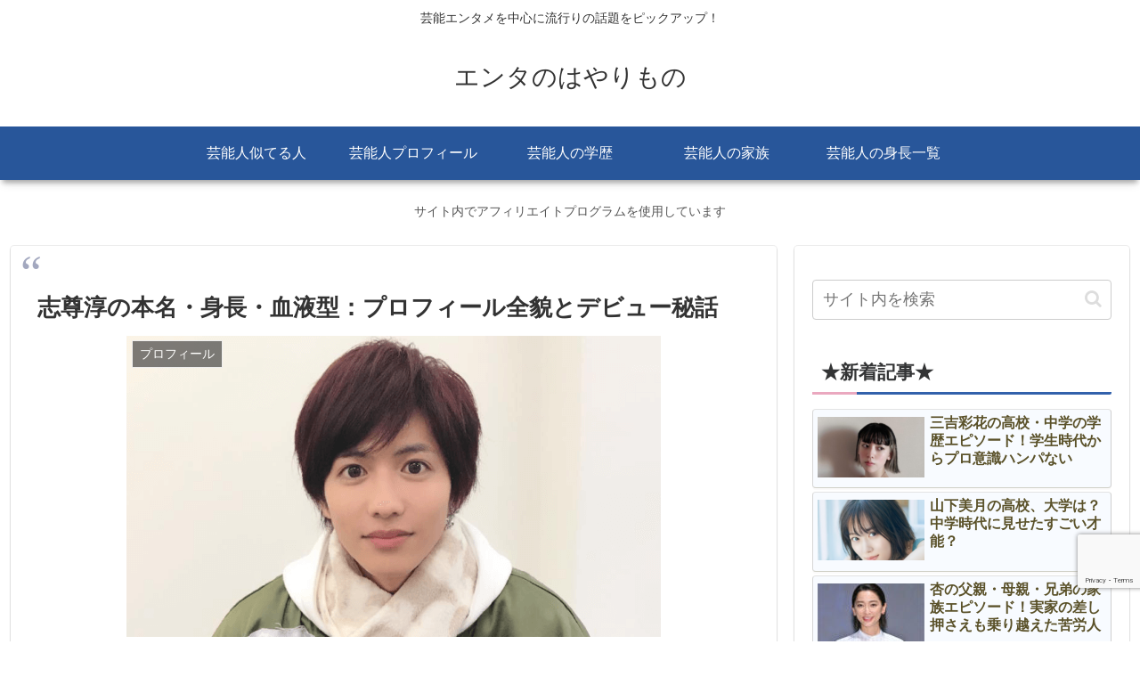

--- FILE ---
content_type: text/html; charset=utf-8
request_url: https://www.google.com/recaptcha/api2/anchor?ar=1&k=6LdVJ2EdAAAAANuVj52tNNTIVV7a71-0SOruROjR&co=aHR0cHM6Ly9oYXlhcmltb25vLndvcms6NDQz&hl=en&v=N67nZn4AqZkNcbeMu4prBgzg&size=invisible&anchor-ms=20000&execute-ms=30000&cb=4wyldub6pfa9
body_size: 48535
content:
<!DOCTYPE HTML><html dir="ltr" lang="en"><head><meta http-equiv="Content-Type" content="text/html; charset=UTF-8">
<meta http-equiv="X-UA-Compatible" content="IE=edge">
<title>reCAPTCHA</title>
<style type="text/css">
/* cyrillic-ext */
@font-face {
  font-family: 'Roboto';
  font-style: normal;
  font-weight: 400;
  font-stretch: 100%;
  src: url(//fonts.gstatic.com/s/roboto/v48/KFO7CnqEu92Fr1ME7kSn66aGLdTylUAMa3GUBHMdazTgWw.woff2) format('woff2');
  unicode-range: U+0460-052F, U+1C80-1C8A, U+20B4, U+2DE0-2DFF, U+A640-A69F, U+FE2E-FE2F;
}
/* cyrillic */
@font-face {
  font-family: 'Roboto';
  font-style: normal;
  font-weight: 400;
  font-stretch: 100%;
  src: url(//fonts.gstatic.com/s/roboto/v48/KFO7CnqEu92Fr1ME7kSn66aGLdTylUAMa3iUBHMdazTgWw.woff2) format('woff2');
  unicode-range: U+0301, U+0400-045F, U+0490-0491, U+04B0-04B1, U+2116;
}
/* greek-ext */
@font-face {
  font-family: 'Roboto';
  font-style: normal;
  font-weight: 400;
  font-stretch: 100%;
  src: url(//fonts.gstatic.com/s/roboto/v48/KFO7CnqEu92Fr1ME7kSn66aGLdTylUAMa3CUBHMdazTgWw.woff2) format('woff2');
  unicode-range: U+1F00-1FFF;
}
/* greek */
@font-face {
  font-family: 'Roboto';
  font-style: normal;
  font-weight: 400;
  font-stretch: 100%;
  src: url(//fonts.gstatic.com/s/roboto/v48/KFO7CnqEu92Fr1ME7kSn66aGLdTylUAMa3-UBHMdazTgWw.woff2) format('woff2');
  unicode-range: U+0370-0377, U+037A-037F, U+0384-038A, U+038C, U+038E-03A1, U+03A3-03FF;
}
/* math */
@font-face {
  font-family: 'Roboto';
  font-style: normal;
  font-weight: 400;
  font-stretch: 100%;
  src: url(//fonts.gstatic.com/s/roboto/v48/KFO7CnqEu92Fr1ME7kSn66aGLdTylUAMawCUBHMdazTgWw.woff2) format('woff2');
  unicode-range: U+0302-0303, U+0305, U+0307-0308, U+0310, U+0312, U+0315, U+031A, U+0326-0327, U+032C, U+032F-0330, U+0332-0333, U+0338, U+033A, U+0346, U+034D, U+0391-03A1, U+03A3-03A9, U+03B1-03C9, U+03D1, U+03D5-03D6, U+03F0-03F1, U+03F4-03F5, U+2016-2017, U+2034-2038, U+203C, U+2040, U+2043, U+2047, U+2050, U+2057, U+205F, U+2070-2071, U+2074-208E, U+2090-209C, U+20D0-20DC, U+20E1, U+20E5-20EF, U+2100-2112, U+2114-2115, U+2117-2121, U+2123-214F, U+2190, U+2192, U+2194-21AE, U+21B0-21E5, U+21F1-21F2, U+21F4-2211, U+2213-2214, U+2216-22FF, U+2308-230B, U+2310, U+2319, U+231C-2321, U+2336-237A, U+237C, U+2395, U+239B-23B7, U+23D0, U+23DC-23E1, U+2474-2475, U+25AF, U+25B3, U+25B7, U+25BD, U+25C1, U+25CA, U+25CC, U+25FB, U+266D-266F, U+27C0-27FF, U+2900-2AFF, U+2B0E-2B11, U+2B30-2B4C, U+2BFE, U+3030, U+FF5B, U+FF5D, U+1D400-1D7FF, U+1EE00-1EEFF;
}
/* symbols */
@font-face {
  font-family: 'Roboto';
  font-style: normal;
  font-weight: 400;
  font-stretch: 100%;
  src: url(//fonts.gstatic.com/s/roboto/v48/KFO7CnqEu92Fr1ME7kSn66aGLdTylUAMaxKUBHMdazTgWw.woff2) format('woff2');
  unicode-range: U+0001-000C, U+000E-001F, U+007F-009F, U+20DD-20E0, U+20E2-20E4, U+2150-218F, U+2190, U+2192, U+2194-2199, U+21AF, U+21E6-21F0, U+21F3, U+2218-2219, U+2299, U+22C4-22C6, U+2300-243F, U+2440-244A, U+2460-24FF, U+25A0-27BF, U+2800-28FF, U+2921-2922, U+2981, U+29BF, U+29EB, U+2B00-2BFF, U+4DC0-4DFF, U+FFF9-FFFB, U+10140-1018E, U+10190-1019C, U+101A0, U+101D0-101FD, U+102E0-102FB, U+10E60-10E7E, U+1D2C0-1D2D3, U+1D2E0-1D37F, U+1F000-1F0FF, U+1F100-1F1AD, U+1F1E6-1F1FF, U+1F30D-1F30F, U+1F315, U+1F31C, U+1F31E, U+1F320-1F32C, U+1F336, U+1F378, U+1F37D, U+1F382, U+1F393-1F39F, U+1F3A7-1F3A8, U+1F3AC-1F3AF, U+1F3C2, U+1F3C4-1F3C6, U+1F3CA-1F3CE, U+1F3D4-1F3E0, U+1F3ED, U+1F3F1-1F3F3, U+1F3F5-1F3F7, U+1F408, U+1F415, U+1F41F, U+1F426, U+1F43F, U+1F441-1F442, U+1F444, U+1F446-1F449, U+1F44C-1F44E, U+1F453, U+1F46A, U+1F47D, U+1F4A3, U+1F4B0, U+1F4B3, U+1F4B9, U+1F4BB, U+1F4BF, U+1F4C8-1F4CB, U+1F4D6, U+1F4DA, U+1F4DF, U+1F4E3-1F4E6, U+1F4EA-1F4ED, U+1F4F7, U+1F4F9-1F4FB, U+1F4FD-1F4FE, U+1F503, U+1F507-1F50B, U+1F50D, U+1F512-1F513, U+1F53E-1F54A, U+1F54F-1F5FA, U+1F610, U+1F650-1F67F, U+1F687, U+1F68D, U+1F691, U+1F694, U+1F698, U+1F6AD, U+1F6B2, U+1F6B9-1F6BA, U+1F6BC, U+1F6C6-1F6CF, U+1F6D3-1F6D7, U+1F6E0-1F6EA, U+1F6F0-1F6F3, U+1F6F7-1F6FC, U+1F700-1F7FF, U+1F800-1F80B, U+1F810-1F847, U+1F850-1F859, U+1F860-1F887, U+1F890-1F8AD, U+1F8B0-1F8BB, U+1F8C0-1F8C1, U+1F900-1F90B, U+1F93B, U+1F946, U+1F984, U+1F996, U+1F9E9, U+1FA00-1FA6F, U+1FA70-1FA7C, U+1FA80-1FA89, U+1FA8F-1FAC6, U+1FACE-1FADC, U+1FADF-1FAE9, U+1FAF0-1FAF8, U+1FB00-1FBFF;
}
/* vietnamese */
@font-face {
  font-family: 'Roboto';
  font-style: normal;
  font-weight: 400;
  font-stretch: 100%;
  src: url(//fonts.gstatic.com/s/roboto/v48/KFO7CnqEu92Fr1ME7kSn66aGLdTylUAMa3OUBHMdazTgWw.woff2) format('woff2');
  unicode-range: U+0102-0103, U+0110-0111, U+0128-0129, U+0168-0169, U+01A0-01A1, U+01AF-01B0, U+0300-0301, U+0303-0304, U+0308-0309, U+0323, U+0329, U+1EA0-1EF9, U+20AB;
}
/* latin-ext */
@font-face {
  font-family: 'Roboto';
  font-style: normal;
  font-weight: 400;
  font-stretch: 100%;
  src: url(//fonts.gstatic.com/s/roboto/v48/KFO7CnqEu92Fr1ME7kSn66aGLdTylUAMa3KUBHMdazTgWw.woff2) format('woff2');
  unicode-range: U+0100-02BA, U+02BD-02C5, U+02C7-02CC, U+02CE-02D7, U+02DD-02FF, U+0304, U+0308, U+0329, U+1D00-1DBF, U+1E00-1E9F, U+1EF2-1EFF, U+2020, U+20A0-20AB, U+20AD-20C0, U+2113, U+2C60-2C7F, U+A720-A7FF;
}
/* latin */
@font-face {
  font-family: 'Roboto';
  font-style: normal;
  font-weight: 400;
  font-stretch: 100%;
  src: url(//fonts.gstatic.com/s/roboto/v48/KFO7CnqEu92Fr1ME7kSn66aGLdTylUAMa3yUBHMdazQ.woff2) format('woff2');
  unicode-range: U+0000-00FF, U+0131, U+0152-0153, U+02BB-02BC, U+02C6, U+02DA, U+02DC, U+0304, U+0308, U+0329, U+2000-206F, U+20AC, U+2122, U+2191, U+2193, U+2212, U+2215, U+FEFF, U+FFFD;
}
/* cyrillic-ext */
@font-face {
  font-family: 'Roboto';
  font-style: normal;
  font-weight: 500;
  font-stretch: 100%;
  src: url(//fonts.gstatic.com/s/roboto/v48/KFO7CnqEu92Fr1ME7kSn66aGLdTylUAMa3GUBHMdazTgWw.woff2) format('woff2');
  unicode-range: U+0460-052F, U+1C80-1C8A, U+20B4, U+2DE0-2DFF, U+A640-A69F, U+FE2E-FE2F;
}
/* cyrillic */
@font-face {
  font-family: 'Roboto';
  font-style: normal;
  font-weight: 500;
  font-stretch: 100%;
  src: url(//fonts.gstatic.com/s/roboto/v48/KFO7CnqEu92Fr1ME7kSn66aGLdTylUAMa3iUBHMdazTgWw.woff2) format('woff2');
  unicode-range: U+0301, U+0400-045F, U+0490-0491, U+04B0-04B1, U+2116;
}
/* greek-ext */
@font-face {
  font-family: 'Roboto';
  font-style: normal;
  font-weight: 500;
  font-stretch: 100%;
  src: url(//fonts.gstatic.com/s/roboto/v48/KFO7CnqEu92Fr1ME7kSn66aGLdTylUAMa3CUBHMdazTgWw.woff2) format('woff2');
  unicode-range: U+1F00-1FFF;
}
/* greek */
@font-face {
  font-family: 'Roboto';
  font-style: normal;
  font-weight: 500;
  font-stretch: 100%;
  src: url(//fonts.gstatic.com/s/roboto/v48/KFO7CnqEu92Fr1ME7kSn66aGLdTylUAMa3-UBHMdazTgWw.woff2) format('woff2');
  unicode-range: U+0370-0377, U+037A-037F, U+0384-038A, U+038C, U+038E-03A1, U+03A3-03FF;
}
/* math */
@font-face {
  font-family: 'Roboto';
  font-style: normal;
  font-weight: 500;
  font-stretch: 100%;
  src: url(//fonts.gstatic.com/s/roboto/v48/KFO7CnqEu92Fr1ME7kSn66aGLdTylUAMawCUBHMdazTgWw.woff2) format('woff2');
  unicode-range: U+0302-0303, U+0305, U+0307-0308, U+0310, U+0312, U+0315, U+031A, U+0326-0327, U+032C, U+032F-0330, U+0332-0333, U+0338, U+033A, U+0346, U+034D, U+0391-03A1, U+03A3-03A9, U+03B1-03C9, U+03D1, U+03D5-03D6, U+03F0-03F1, U+03F4-03F5, U+2016-2017, U+2034-2038, U+203C, U+2040, U+2043, U+2047, U+2050, U+2057, U+205F, U+2070-2071, U+2074-208E, U+2090-209C, U+20D0-20DC, U+20E1, U+20E5-20EF, U+2100-2112, U+2114-2115, U+2117-2121, U+2123-214F, U+2190, U+2192, U+2194-21AE, U+21B0-21E5, U+21F1-21F2, U+21F4-2211, U+2213-2214, U+2216-22FF, U+2308-230B, U+2310, U+2319, U+231C-2321, U+2336-237A, U+237C, U+2395, U+239B-23B7, U+23D0, U+23DC-23E1, U+2474-2475, U+25AF, U+25B3, U+25B7, U+25BD, U+25C1, U+25CA, U+25CC, U+25FB, U+266D-266F, U+27C0-27FF, U+2900-2AFF, U+2B0E-2B11, U+2B30-2B4C, U+2BFE, U+3030, U+FF5B, U+FF5D, U+1D400-1D7FF, U+1EE00-1EEFF;
}
/* symbols */
@font-face {
  font-family: 'Roboto';
  font-style: normal;
  font-weight: 500;
  font-stretch: 100%;
  src: url(//fonts.gstatic.com/s/roboto/v48/KFO7CnqEu92Fr1ME7kSn66aGLdTylUAMaxKUBHMdazTgWw.woff2) format('woff2');
  unicode-range: U+0001-000C, U+000E-001F, U+007F-009F, U+20DD-20E0, U+20E2-20E4, U+2150-218F, U+2190, U+2192, U+2194-2199, U+21AF, U+21E6-21F0, U+21F3, U+2218-2219, U+2299, U+22C4-22C6, U+2300-243F, U+2440-244A, U+2460-24FF, U+25A0-27BF, U+2800-28FF, U+2921-2922, U+2981, U+29BF, U+29EB, U+2B00-2BFF, U+4DC0-4DFF, U+FFF9-FFFB, U+10140-1018E, U+10190-1019C, U+101A0, U+101D0-101FD, U+102E0-102FB, U+10E60-10E7E, U+1D2C0-1D2D3, U+1D2E0-1D37F, U+1F000-1F0FF, U+1F100-1F1AD, U+1F1E6-1F1FF, U+1F30D-1F30F, U+1F315, U+1F31C, U+1F31E, U+1F320-1F32C, U+1F336, U+1F378, U+1F37D, U+1F382, U+1F393-1F39F, U+1F3A7-1F3A8, U+1F3AC-1F3AF, U+1F3C2, U+1F3C4-1F3C6, U+1F3CA-1F3CE, U+1F3D4-1F3E0, U+1F3ED, U+1F3F1-1F3F3, U+1F3F5-1F3F7, U+1F408, U+1F415, U+1F41F, U+1F426, U+1F43F, U+1F441-1F442, U+1F444, U+1F446-1F449, U+1F44C-1F44E, U+1F453, U+1F46A, U+1F47D, U+1F4A3, U+1F4B0, U+1F4B3, U+1F4B9, U+1F4BB, U+1F4BF, U+1F4C8-1F4CB, U+1F4D6, U+1F4DA, U+1F4DF, U+1F4E3-1F4E6, U+1F4EA-1F4ED, U+1F4F7, U+1F4F9-1F4FB, U+1F4FD-1F4FE, U+1F503, U+1F507-1F50B, U+1F50D, U+1F512-1F513, U+1F53E-1F54A, U+1F54F-1F5FA, U+1F610, U+1F650-1F67F, U+1F687, U+1F68D, U+1F691, U+1F694, U+1F698, U+1F6AD, U+1F6B2, U+1F6B9-1F6BA, U+1F6BC, U+1F6C6-1F6CF, U+1F6D3-1F6D7, U+1F6E0-1F6EA, U+1F6F0-1F6F3, U+1F6F7-1F6FC, U+1F700-1F7FF, U+1F800-1F80B, U+1F810-1F847, U+1F850-1F859, U+1F860-1F887, U+1F890-1F8AD, U+1F8B0-1F8BB, U+1F8C0-1F8C1, U+1F900-1F90B, U+1F93B, U+1F946, U+1F984, U+1F996, U+1F9E9, U+1FA00-1FA6F, U+1FA70-1FA7C, U+1FA80-1FA89, U+1FA8F-1FAC6, U+1FACE-1FADC, U+1FADF-1FAE9, U+1FAF0-1FAF8, U+1FB00-1FBFF;
}
/* vietnamese */
@font-face {
  font-family: 'Roboto';
  font-style: normal;
  font-weight: 500;
  font-stretch: 100%;
  src: url(//fonts.gstatic.com/s/roboto/v48/KFO7CnqEu92Fr1ME7kSn66aGLdTylUAMa3OUBHMdazTgWw.woff2) format('woff2');
  unicode-range: U+0102-0103, U+0110-0111, U+0128-0129, U+0168-0169, U+01A0-01A1, U+01AF-01B0, U+0300-0301, U+0303-0304, U+0308-0309, U+0323, U+0329, U+1EA0-1EF9, U+20AB;
}
/* latin-ext */
@font-face {
  font-family: 'Roboto';
  font-style: normal;
  font-weight: 500;
  font-stretch: 100%;
  src: url(//fonts.gstatic.com/s/roboto/v48/KFO7CnqEu92Fr1ME7kSn66aGLdTylUAMa3KUBHMdazTgWw.woff2) format('woff2');
  unicode-range: U+0100-02BA, U+02BD-02C5, U+02C7-02CC, U+02CE-02D7, U+02DD-02FF, U+0304, U+0308, U+0329, U+1D00-1DBF, U+1E00-1E9F, U+1EF2-1EFF, U+2020, U+20A0-20AB, U+20AD-20C0, U+2113, U+2C60-2C7F, U+A720-A7FF;
}
/* latin */
@font-face {
  font-family: 'Roboto';
  font-style: normal;
  font-weight: 500;
  font-stretch: 100%;
  src: url(//fonts.gstatic.com/s/roboto/v48/KFO7CnqEu92Fr1ME7kSn66aGLdTylUAMa3yUBHMdazQ.woff2) format('woff2');
  unicode-range: U+0000-00FF, U+0131, U+0152-0153, U+02BB-02BC, U+02C6, U+02DA, U+02DC, U+0304, U+0308, U+0329, U+2000-206F, U+20AC, U+2122, U+2191, U+2193, U+2212, U+2215, U+FEFF, U+FFFD;
}
/* cyrillic-ext */
@font-face {
  font-family: 'Roboto';
  font-style: normal;
  font-weight: 900;
  font-stretch: 100%;
  src: url(//fonts.gstatic.com/s/roboto/v48/KFO7CnqEu92Fr1ME7kSn66aGLdTylUAMa3GUBHMdazTgWw.woff2) format('woff2');
  unicode-range: U+0460-052F, U+1C80-1C8A, U+20B4, U+2DE0-2DFF, U+A640-A69F, U+FE2E-FE2F;
}
/* cyrillic */
@font-face {
  font-family: 'Roboto';
  font-style: normal;
  font-weight: 900;
  font-stretch: 100%;
  src: url(//fonts.gstatic.com/s/roboto/v48/KFO7CnqEu92Fr1ME7kSn66aGLdTylUAMa3iUBHMdazTgWw.woff2) format('woff2');
  unicode-range: U+0301, U+0400-045F, U+0490-0491, U+04B0-04B1, U+2116;
}
/* greek-ext */
@font-face {
  font-family: 'Roboto';
  font-style: normal;
  font-weight: 900;
  font-stretch: 100%;
  src: url(//fonts.gstatic.com/s/roboto/v48/KFO7CnqEu92Fr1ME7kSn66aGLdTylUAMa3CUBHMdazTgWw.woff2) format('woff2');
  unicode-range: U+1F00-1FFF;
}
/* greek */
@font-face {
  font-family: 'Roboto';
  font-style: normal;
  font-weight: 900;
  font-stretch: 100%;
  src: url(//fonts.gstatic.com/s/roboto/v48/KFO7CnqEu92Fr1ME7kSn66aGLdTylUAMa3-UBHMdazTgWw.woff2) format('woff2');
  unicode-range: U+0370-0377, U+037A-037F, U+0384-038A, U+038C, U+038E-03A1, U+03A3-03FF;
}
/* math */
@font-face {
  font-family: 'Roboto';
  font-style: normal;
  font-weight: 900;
  font-stretch: 100%;
  src: url(//fonts.gstatic.com/s/roboto/v48/KFO7CnqEu92Fr1ME7kSn66aGLdTylUAMawCUBHMdazTgWw.woff2) format('woff2');
  unicode-range: U+0302-0303, U+0305, U+0307-0308, U+0310, U+0312, U+0315, U+031A, U+0326-0327, U+032C, U+032F-0330, U+0332-0333, U+0338, U+033A, U+0346, U+034D, U+0391-03A1, U+03A3-03A9, U+03B1-03C9, U+03D1, U+03D5-03D6, U+03F0-03F1, U+03F4-03F5, U+2016-2017, U+2034-2038, U+203C, U+2040, U+2043, U+2047, U+2050, U+2057, U+205F, U+2070-2071, U+2074-208E, U+2090-209C, U+20D0-20DC, U+20E1, U+20E5-20EF, U+2100-2112, U+2114-2115, U+2117-2121, U+2123-214F, U+2190, U+2192, U+2194-21AE, U+21B0-21E5, U+21F1-21F2, U+21F4-2211, U+2213-2214, U+2216-22FF, U+2308-230B, U+2310, U+2319, U+231C-2321, U+2336-237A, U+237C, U+2395, U+239B-23B7, U+23D0, U+23DC-23E1, U+2474-2475, U+25AF, U+25B3, U+25B7, U+25BD, U+25C1, U+25CA, U+25CC, U+25FB, U+266D-266F, U+27C0-27FF, U+2900-2AFF, U+2B0E-2B11, U+2B30-2B4C, U+2BFE, U+3030, U+FF5B, U+FF5D, U+1D400-1D7FF, U+1EE00-1EEFF;
}
/* symbols */
@font-face {
  font-family: 'Roboto';
  font-style: normal;
  font-weight: 900;
  font-stretch: 100%;
  src: url(//fonts.gstatic.com/s/roboto/v48/KFO7CnqEu92Fr1ME7kSn66aGLdTylUAMaxKUBHMdazTgWw.woff2) format('woff2');
  unicode-range: U+0001-000C, U+000E-001F, U+007F-009F, U+20DD-20E0, U+20E2-20E4, U+2150-218F, U+2190, U+2192, U+2194-2199, U+21AF, U+21E6-21F0, U+21F3, U+2218-2219, U+2299, U+22C4-22C6, U+2300-243F, U+2440-244A, U+2460-24FF, U+25A0-27BF, U+2800-28FF, U+2921-2922, U+2981, U+29BF, U+29EB, U+2B00-2BFF, U+4DC0-4DFF, U+FFF9-FFFB, U+10140-1018E, U+10190-1019C, U+101A0, U+101D0-101FD, U+102E0-102FB, U+10E60-10E7E, U+1D2C0-1D2D3, U+1D2E0-1D37F, U+1F000-1F0FF, U+1F100-1F1AD, U+1F1E6-1F1FF, U+1F30D-1F30F, U+1F315, U+1F31C, U+1F31E, U+1F320-1F32C, U+1F336, U+1F378, U+1F37D, U+1F382, U+1F393-1F39F, U+1F3A7-1F3A8, U+1F3AC-1F3AF, U+1F3C2, U+1F3C4-1F3C6, U+1F3CA-1F3CE, U+1F3D4-1F3E0, U+1F3ED, U+1F3F1-1F3F3, U+1F3F5-1F3F7, U+1F408, U+1F415, U+1F41F, U+1F426, U+1F43F, U+1F441-1F442, U+1F444, U+1F446-1F449, U+1F44C-1F44E, U+1F453, U+1F46A, U+1F47D, U+1F4A3, U+1F4B0, U+1F4B3, U+1F4B9, U+1F4BB, U+1F4BF, U+1F4C8-1F4CB, U+1F4D6, U+1F4DA, U+1F4DF, U+1F4E3-1F4E6, U+1F4EA-1F4ED, U+1F4F7, U+1F4F9-1F4FB, U+1F4FD-1F4FE, U+1F503, U+1F507-1F50B, U+1F50D, U+1F512-1F513, U+1F53E-1F54A, U+1F54F-1F5FA, U+1F610, U+1F650-1F67F, U+1F687, U+1F68D, U+1F691, U+1F694, U+1F698, U+1F6AD, U+1F6B2, U+1F6B9-1F6BA, U+1F6BC, U+1F6C6-1F6CF, U+1F6D3-1F6D7, U+1F6E0-1F6EA, U+1F6F0-1F6F3, U+1F6F7-1F6FC, U+1F700-1F7FF, U+1F800-1F80B, U+1F810-1F847, U+1F850-1F859, U+1F860-1F887, U+1F890-1F8AD, U+1F8B0-1F8BB, U+1F8C0-1F8C1, U+1F900-1F90B, U+1F93B, U+1F946, U+1F984, U+1F996, U+1F9E9, U+1FA00-1FA6F, U+1FA70-1FA7C, U+1FA80-1FA89, U+1FA8F-1FAC6, U+1FACE-1FADC, U+1FADF-1FAE9, U+1FAF0-1FAF8, U+1FB00-1FBFF;
}
/* vietnamese */
@font-face {
  font-family: 'Roboto';
  font-style: normal;
  font-weight: 900;
  font-stretch: 100%;
  src: url(//fonts.gstatic.com/s/roboto/v48/KFO7CnqEu92Fr1ME7kSn66aGLdTylUAMa3OUBHMdazTgWw.woff2) format('woff2');
  unicode-range: U+0102-0103, U+0110-0111, U+0128-0129, U+0168-0169, U+01A0-01A1, U+01AF-01B0, U+0300-0301, U+0303-0304, U+0308-0309, U+0323, U+0329, U+1EA0-1EF9, U+20AB;
}
/* latin-ext */
@font-face {
  font-family: 'Roboto';
  font-style: normal;
  font-weight: 900;
  font-stretch: 100%;
  src: url(//fonts.gstatic.com/s/roboto/v48/KFO7CnqEu92Fr1ME7kSn66aGLdTylUAMa3KUBHMdazTgWw.woff2) format('woff2');
  unicode-range: U+0100-02BA, U+02BD-02C5, U+02C7-02CC, U+02CE-02D7, U+02DD-02FF, U+0304, U+0308, U+0329, U+1D00-1DBF, U+1E00-1E9F, U+1EF2-1EFF, U+2020, U+20A0-20AB, U+20AD-20C0, U+2113, U+2C60-2C7F, U+A720-A7FF;
}
/* latin */
@font-face {
  font-family: 'Roboto';
  font-style: normal;
  font-weight: 900;
  font-stretch: 100%;
  src: url(//fonts.gstatic.com/s/roboto/v48/KFO7CnqEu92Fr1ME7kSn66aGLdTylUAMa3yUBHMdazQ.woff2) format('woff2');
  unicode-range: U+0000-00FF, U+0131, U+0152-0153, U+02BB-02BC, U+02C6, U+02DA, U+02DC, U+0304, U+0308, U+0329, U+2000-206F, U+20AC, U+2122, U+2191, U+2193, U+2212, U+2215, U+FEFF, U+FFFD;
}

</style>
<link rel="stylesheet" type="text/css" href="https://www.gstatic.com/recaptcha/releases/N67nZn4AqZkNcbeMu4prBgzg/styles__ltr.css">
<script nonce="IW-0DW4ctOHtjlcV2YNjqA" type="text/javascript">window['__recaptcha_api'] = 'https://www.google.com/recaptcha/api2/';</script>
<script type="text/javascript" src="https://www.gstatic.com/recaptcha/releases/N67nZn4AqZkNcbeMu4prBgzg/recaptcha__en.js" nonce="IW-0DW4ctOHtjlcV2YNjqA">
      
    </script></head>
<body><div id="rc-anchor-alert" class="rc-anchor-alert"></div>
<input type="hidden" id="recaptcha-token" value="[base64]">
<script type="text/javascript" nonce="IW-0DW4ctOHtjlcV2YNjqA">
      recaptcha.anchor.Main.init("[\x22ainput\x22,[\x22bgdata\x22,\x22\x22,\[base64]/[base64]/[base64]/[base64]/[base64]/UltsKytdPUU6KEU8MjA0OD9SW2wrK109RT4+NnwxOTI6KChFJjY0NTEyKT09NTUyOTYmJk0rMTxjLmxlbmd0aCYmKGMuY2hhckNvZGVBdChNKzEpJjY0NTEyKT09NTYzMjA/[base64]/[base64]/[base64]/[base64]/[base64]/[base64]/[base64]\x22,\[base64]\\u003d\x22,\x22ZcOPTcOQwqtgw7rDiygWw67DkcKrfiXCvsKgw6p2wq7CoMK7FcOEYXPCvinDuAXCo2vCjyTDoX5xwo5Wwo3DhMObw7kuwpc5IcOINSVCw6PCksOKw6HDsGZhw54Rw7nCgsO4w41JQ0XCvMKzR8OAw5EEw6jClcKpKsKLL3tvw5kNLHYtw5rDsW/DugTCgsK5w6guJkHDksKYJ8Ouwr1uN0LDkcKuMsK8w7fCosO7UcKXBjM2X8OaJBUMwq/Cr8KoE8O3w6ovNsKqE201VFBswqBebcKEw6vCjmbCuwzDuFw9wrTCpcOnw5bCtMOqTMKOfyEswoEAw5MdTMKbw4trFjl0w71/[base64]/[base64]/Ds8OEw6NtecKxJQZ5asOSKDHDpxc7w7kKG8OLAcOywqluejk2YMKKCAHDugF0US7CiVXCvAJzRsOdw4HCrcKZRxh1wocCwrtWw6FvQA4ZwokKwpDCsATDqsKxM2gmD8OCHwI2woADbWEvKCYBZQ0vCsK3bMOYdMOaNz3CpgTDo19bwqQ2VC0kwo/DjMKVw53DrcKZZHjDiDFcwr9xw6hQXcKIVkHDvHMHcsO4NsKnw6rDssKKfmlBNMOnKE1yw7nCrlcLE3hZRnRWbXcwacKxU8KiwrIGO8OOEsOPPcKHHsO2MsO5JMKvFsOnw7AEwqIZVsO6w7xDVQMmMEJ0NsKhfT9pJ0tnwrLDl8O/w4FZw6R8w4AXwrNnODFFb3XDtcKzw7AwcU7DjMOzVMKaw77Dk8O8asKgTD3DqFnCugcDwrHClsOqdjfChMO+XsKCwo4Ww67Dqi8swrdKJm4Kwr7DqlnCn8OZH8Ogw4/Dg8OBwr3CqgPDicK8fMOuwrQJwoHDlMKDw6nCisKyY8KYTXl9dsKnNSbDoyzDocKrDsOAwqHDmsOuAR87wqXDvsOVwqQ+w5PCuRfDs8Olw5PDvsOGw4rCt8O+w6cOBSt4PB/Dv1c4w7ogwqMDU3d2BH/Do8Ozw5HCv1fCnsObGSbCsyPCicOlBcKZCU/CocOkDMKswopgImdtFMKHwrtYw6jCqioywrjCj8KPAcKhwp83w7UobsOnITzCucKCOsKdIiZEwqvCrMK3OsKgw5o6wqxMXiBCw6bCuyEvF8KHGcKxb3UUw6grw4jCr8O/[base64]/DgF4Yw7XDo1nCm3l4MRDDulTCm8OFw6gbw6PDhsKAM8OGaSpuTsOuwrB2DFzDn8KFD8K6wrnCrDkaGsOuw4oeW8Oqw4MWfAtiwrQqwqLCv210ZMO1w4rDhsONHsO/w55Iwr5Gwpkvw5ZMIT4WwqXCqsOsfQjCgBUCCMOTDsOsa8Kswq8/PB3Dh8OTw4nCscKhw77CijvCvGjDnAHDu0zCvxjCm8OwwpDDr3/Cu0BsbsK2w7bCvwXCjljDmVkZw4QVwrHCtsKMw5fCsCMKCsKxw5LDm8KZJMOmwofDpsOXw7nCiQoOw5dhwrB8w5xXwq3Ctm1tw5xqNkXDlMOZJArDol/[base64]/DnMOmw4JxcMKzCsKEwoJVwq49wrMSMGNIwoHDhMKXwrnCtUNhwqbDm2QgFTFQC8Obwq/CqE3CkhkZwpjDkTEIbVsiKsOHGV3Cn8K2wqfDscK9dnfDsDZGBsK3wqoBYVjCnsKAwqJrCmE+RsO1w67DowTDgMOcwoInfzDCs0J/w41YwpZRLMORBinDlGfDsMOKwp43w6xGMSrDm8KWd2DCrsOuw5LCgsKATA9bIcKlwoLDqHogWEYbwo88PEHDrVnCuQ9GfcOqw5kDw5HCm1/DgHLCghHDqmHCqS/[base64]/w6vDng/ChcO0wrPCmsOpwq1VHBvCkMK4Y8OUfjzCncKHwrnClB8jwoDCjXAowpzCiywcwoXDr8K7wo0rw4oXwrPClMKhG8O6wo3DvBBmw5Zrwr58w4zCq8KOw5MWwrF2CMOkIx/Dvl3DjMOOw5ATw500w4QTw78XXiZVNMK5BMKnwp0sGHvDgwnDtMOgS3wVDcKGO3Zew68qw6bDi8OKw4fCicKmKMOebsOIc3XDmsKPIcKowq/Cm8OMM8KowojCgX/CpHnDo0TCtxYrfsOvKsK/dhXDp8KpGHAUw4TCtB7CkT0Jwp3Cv8OMw4gkwqjCvcO2C8OJF8KdL8OTwoAlIivCinBcejHCv8OnRz4ZAMOCwpYfwpMwYsOxw55xw595wpRuY8OcFcKjw5VneDRKwol3w5vClcKvZsO3VS7DqcO5w51FwqLDmMKFesO/w7XDicOWwpsIw67Co8OZIGvCsDE0wr3Ds8KdXFpiacO1KHTDqsKmwohDw7HClsO3wo8VwqbDkHRRwqtEw6E+wpM2MyHCm0nDrXrCrHjDicOZdm7Ct1BTQsOdSRvCrsOjw4kxIDVnY1V8PcOWw5jClMOmdFTDkzlVOnEacFDCmA9+bCAeUysHDMKBdHLCqsOyEMKKw6/DlcKffGR9RDnCksONVsKkw6nCtBnDsljCp8OawoTCgn8MAsKEwqHCgyTCgnHCmMKYwrDDv8OsZWd0EnDDnx87USN8D8K8wrLCqVBycgxXEjrChcK8XsOtfMO0G8KKAsK0wptuNzfDi8OAR3TDosKWwoIuF8OCw5VUw6zCkXVmwqnDs1cUR8OvVsOxZsOMWH/CmXjDnwdwwrbDrUrCqQIOQAHCtsKKO8KSBhPDhD9SPcKLwogxcUPConFNw6pdwr3ChcOZwpAjRUPCtwfCvQoiw6vDp2ouwp/Dr3Fmw5LCoF89wpXCsTUdw7EPwp1cw7oOw4stwrEkAcKYwqPDg3rCgMO8G8KoRcKEwq/[base64]/CuMKow5LCsMOufMO/w6INwqXCjsKKAG4dYRIRWMKJworCi03Do1vDqxVuwo1mwoLCisOiLcK7NhXDlQo+OMK4wonCqlpTGkg+w4/Ctyl+w70Vdj7CoyLCm1c9D8K8w6zDusKxw7oXAgTDvsONwqLClcOhDsKMZcOgacKnw7LDgwfDuRzDrcKiNMOEDF7DrBdwc8OewosgQ8OnwpEEQMKpw6xLw4NfDsOyw7PCosKDcWQ2wr7DtsO8MivDugbCg8OKEGbDnSJ4C05fw5/CsXbDmALDlztTWEnDqhHCm0dMOBwsw4zDiMOweUzDqWZRCD5HWcOAwqvDiXpkw7Epw5hrw714wrnDq8KrCTDCk8Kxwr8zwoHDgRENw7F7HFU2YWPCiEjCpnYUw6EZWMOGJCkgw6HDtcOxwqrDrGUjOsOdw5ZnVBAMw73Cl8OtwpnDmMOfwpzCrsOJw5/DuMOES21twqzCpjVkKj3Do8OXGMOow5jDjcOZw7ZIw47DvMKxwrzChMOME1/ChA1hw73DtGDDt1vChcO0w5EzFsKJSMK+d2bCmhhMw5bCmcOPw6N2w6XDrMONwq7DvEBNMsO0wrTDiMK9w5NvBsOuY27DlcOCJSPCiMK7ccKVSAdHWX5uw5swRkd/[base64]/[base64]/DkcOuHiTCmcKWZh/ChcOKwolMwo3DkcK8w4MkT8OuwqNVwrctw5zDkFQPw5dDY8OBwoY3PMOhwrrChcOdw4Q7woTDrcOWGsK0w6ZJw6fCnQYYP8O5w6UrwqfCjlTCikHDgQENwrhNSCvCjC/DjlsjwpbCncKSYxglwq1MAkvCscOXw6jCoSXDpz/DnxPCscOKwqBSw44dw7XCrlDChcK0ZMKBw7EMaG9gwrkNwrJ6DU1bT8Kpw6h4w7vDgAE3wpjCpUrCvXDCim81w4/CncOnw6/CjhMUwrJOw4pSFcOFwpjCrcOSwqzCscKkV0AGwqXCn8OocDbDhMO6w44Mw7vDtcKbw4FRLWLDvsK0ECnCjcKlwqtxXyx0w41gMsOfw7/CksKWJ3oyw5AlYMOiw6xNF3tLw7gjNFbDisO/OFLDiGZ3eMOJwrrDtcO2wpzCucKkw7pMw6/CksK9wo5NwozDjMO1wrrDpsOKRAZkwpvCgsORwpbDnnkyZzdywojCnsO2QX/Ct2fDlMOnFiTCjcObU8KUwo/DqsOQwoXCssK7woJxw6MPwq4aw6zDm1DDk0DDkmnDqcKfw7zClCZzwrEeYcKHOsOPEMOkwoHDhMKsKMKSw7IoMXwnP8KTbMO1w74rwrNZccKZwrwHIgFZwo1+ZsKGwpIWw7XDjUR8ekDCpsOcwpHCscKhDSzCt8K1w4gxwrN4wrlCYcKgMV9SPcObYMKgH8O6Ni/CrWcdw4nDnHwtw7Vvwroqwq7ColYEIMO/woDDlm1nw7rCvAbDjsKMBmDDqMOvFWlxOXsTHcKTwpPCs2LCu8OCw4zDoXPDocOPTTDDnQgRwqhfw5I2wqDCjMKaw5sMXsKjGhzCpg/DuSbDhwfCmkQtw5/DhMK4Gy8Tw40mYsOswpY1U8O0SUQnTsO8A8O4XcOfwr/CoXvCtnAeDcKwEQ3CoMKcwr7Di2lOwphIPMOXFcOJw53DkT5rwpLDqkpQwrPCm8K4wpbDssONwrTCg1DDuSdaw5HDjSrCvMKWZHAew5HDnsKSIGDDqMKMw5oYVUfDoXvDosKGwqLCjkx/wqzCq0DCv8Ouw486wp0Zw7HDoC8rMMKew5vDr0wIE8OiS8KhKDHDhMKgZjfClMKQw4sWwq82ESfDnMO/wqMpZsObwoAcPcOvRMOvKMOjPChewo8mwp9Kw5PDjmTDqzPCkcO+wojDq8KdNsKSw5fClDzDu8OpWcORAlEZFXIyG8KRwpnDnREGw6LCtXLCrgnCmxpwwqHDpMKHw4dpLls9w4vDkHXCicKOKmBow6UUT8K/wqBowqtxw4fCiEzDgFABw6ofwrc1w6HDncOQw6vDq8KLw61jGcOSw6vClwbDvcOVW3PChGjCk8OBMwTDl8KJOX7CnsORwoIxGRkWwrTDs1c1V8O0asOdwobDoGfCl8KgBsOnwpDDhilmCRPDhB7DqMKewq9fwqfCicOzwqPDsTvDgMK/[base64]/DkE3CjU4iWHciRTnDqMKrdUoKw7vCgMKdw6VgA8Kxw7FPWA7Dv0wSw7vDhcOHw73DoksKRh/Cli99wpwlDsOpwpLCoyrDoMOSw4AjwpAPw6Jlw7A6wrLCuMOTwr/CrsOOC8KGw4pTw6vCoiYabcOSXcKUw4LDjsKLwr/DsMKzVsKYw7bDuglPwoBhwpANcy/Ds1DDuAthPBErw49DG8OAK8Kww51KCMOLE8KIYSI9wq3CqMKZw7fDhVfCpjvDi3NDw4QPwoFFworDly9mwrPCvwgXLcKbwqZ2wrfDr8KCw6QYwpAmP8KOf1DDiWZMF8K8AAV4wqrCr8OpQsOSEXZyw5VYa8OPM8ODw7k2w6fCjsKBDglFw45iwpTCpQ/Cg8OhLMOnBhrDiMO4wodww74cw6jDnV3DvlJqw7QyBAbDqR0gH8OYwrTDkUo9w73CiMO7alEqw4/Co8OSwpjDicOISEFdw5UXw5vCrQI5ExPDmTfDp8O5w7PCqEVeI8K8L8O0wqrDtSnCjGTCr8KAGnY8wq5pSkbCmMO8WMO5wqzDnRfCssO7wrEYWgJ/wobCsMOQwo8Rw6PDjHTDgAbDuU0Ow6jDr8Oew4/[base64]/CogUgXRQLbXLCnMONc8KCwrw7LcOSTsOeax5OZ8OYfgYjwrY8w58STcKaSsK6woTDtWbCmyNaHsKewp3DkgQ6VsKNIMOXRHEcw7HDu8KGSUrDh8KmwpMfQnPCmMKBw79zDsO/UhbCnEVXwpIvwpbDrsO/AMOqwrDCncO4wqTCvCMtw77Dj8KRSi/[base64]/w5rDgMOuw4jCn3IXXMOhVsKuBsKHw4QNLcODCMKbw7zCjl/CmMO3wooJwpnCi2I4BF7DlMOzwrlDC3wEw5Rlw4M2TcKWw4LCgGQcw5wHAAjCsMKKw7VTw4HDssKgQcKZaQNoDyN2fsOUwqHCucOvY0V7wrwHwovDgcKxw7Qpw5rCriUnw4/CrwjCvkvCsMKpwp4Lwr3CnMOawrAHw5zDl8Olw57DocOYdcODN1zDu3QBwqLCpcODwpdyw6/DmcO8w7cmByfDl8O8w4kCwp9/wpLCqjxJw6EDwo/DmVhQwrlaMlnDhsKsw58WE3kNw6nCpMOHF11HP8KUwogow4JbL1Zad8OJwogHO0Y6QzEBwphdXsOhw6FcwoU0w7jCvcKFw7B+P8KtV2/DsMONw6TCh8KBw4diD8KsA8OXw5TCnUJmGcKlwq3DkcK9wrxfwqnDvQBJZcKxIBJSK8KfwpgZRcOLcMOpLnHCk0hcHsKWWjTDtsOyFQ7ClsKBwr/DtMKBFMOSwqnDrUfCosO4w5DDoB3DrGfCvsOaHMKZw6QzZR5TwoYwVB9Kw5TCtMOPw7/[base64]/DugQrNsOXKsKKcsKcw65DBj/DlMOIw73CsMOcwofDiMKXw6cDT8KqwpXDn8KpYSnCucOWT8ORw4dTwqHCkMK0wq9RDcO5b8K3wpw1w6vCkcOiWiXDpMKTw4bCuykswocFWcKvwrtrbljDgcKSOxtsw6LCpHJfwpzDg0/DizfDjxPCsCJWwoTDiMKAwo3CksOywqEIYcOjfMKXbcKHEFPCgMKfJyhFw5LDmnhFwogHZQVZJwgsw5PCiMOiwpbDv8K7wrJ+w5oRRR01woFqXxTCicOcw7DDvsKNwr3DnDbDrWwVw6DCucKAG8OqdyzCpVrDmn/[base64]/DmcKew6AVFcOIOMK4wqXDsMOWM8OoSi1ZwpITfsODZcOow63Dmx1GwqNtHDNAwqXDsMK7FcO5woMdw4nDg8OzwqfCpw1ZGcKCacOTAiPDh3XCscOywqDDj8O/wp7CisO9HGBdw6l/RnUzZsOrJXvCq8O3a8OzEcK/wqXCuzDCni0awqNQw4JvwpnDrERqEMO1woTDo0low5hCFMOrwqbDucOmwrNPTcKdOhgzwpbDicOGTMK6bcK1PsKwwqE2w6TDiCcKwoNwKCJtw7rDucOtw5vCnmxwJMOSw6vDssK4P8O5HcOReQs4w6F7w4fCjsK/w7jCs8O3N8Kowo5qwqACZ8OYwoPCgU8QcsOYKMOHwpZ9E1DCnVvDp3HDnWzCtMK6w6xbwrfDrsO/wqxGEi3CkTvDgQNLw7otdUPCvlnCpMO/[base64]/wpYEFVvCoxhxwoN+wqE7JMOXKsOAwqo+wpxyw5RUwopqJmbDtgLCgj3DvnFhw5XDu8KdG8Obw7XDt8KXwr3DrMK7wo/DqMK6w5zDmcOCH0FwclRdwpPCkhltbcOeNsO4LMOAw4IBw7nCvhJlwpNRwrBfwq8zRXh2wos/c0BsAsKDe8KnYWMSwrzDmsOmw6vCtQsNbcKTbzrCn8OKTMODXkzCu8OuwoQSI8KdQ8K2w48VTsOWNcKRw5ItwpVnwrPDicOAwrTCkS3Dq8KHw5JxAsKVFsKefcKDYTrDkMOwElYTYhZaw5ZrwqnChsOZw4BMw6jCqTQSw6/CscOiwoDDqsOcwp7Cm8OzJMKsM8OrT0cjD8O9OcOKU8Kqw5l3w7N2anp2LMOBw7tua8Kzw4/[base64]/CiMOnYF8EezXDm8OtQsO8VCAfHXdDwpjCpSdHw67DuMO0NRdmw57Cg8OwwoBDwo4vw7HCqnx1w4Q/Hhdiw4zDu8Oaw5bDtHnChhpvaMOhIMOAwo/DtMOOw5ojAn1eZAYjTMOCTMKvLsOSEUPCr8KGfsKjDcKUwp/DkT7Csh0tQ14lw6jDn8OiOSvCj8KNAEHCjMK9YRvDtQjDhlfDlRrCoMKow6cOw6DCtXRDd23Dp8OdfsOlwp9UcF/Cp8KROBxEwqYKJxYaNVsawo/Cp8OuwqplwobCvcOpG8OZRsKOLTbDncKfD8OeBcOJw7Z7VAPCksO/FsOxG8Ktw6hhLDI8wp/[base64]/Cp07DoHDDu8ORZVzCpwTCosKwT8O4wobDtsOmwrI9w5jCnD4QA2/DqcKXw77Dp2rDt8Kyw5VCd8OeE8KwQMKsw7g0wp7DhDDCq1zCpn3CnhzDiRDCpcO/wopLwqfCscOOw6pawoR/woY3w5wpw6rDiMKFXEjDvDzCt2TCgMOAVMOvTcKjJsOtRcO8XcKvGgdBQiPDnsKFNsOFwrEtGwQiLcOjwr1eDcOsNcKeMsO/worDlMOvwpEtfsKbOgzClhHDgWXCl2bCpGlDwoQwR1AuYsK7w6DDj1/DmzAvw7DCskvDmsKwd8K/wo9EwoHDu8K1w6wdwrjCusKkw4tSw7RrwojDmsO4w6bCk3jDvzvCgMOkWTjClsKlIMOrwq/ChHrDpMKqw6tjWsKMw64zDcOrf8KfwoVLJcKgw47CiMOoASvDq1PCu35vwrMwbwh5BQHDn0XCkcOOXT9jw4cywrlVw7nCuMKYwowjW8Kdwqsmw6AfworCmhfDqVHCkcK2wr/Dn0HCh8OYwr7CvDHChMOPGcKiPS7DgjbDnkXDt8KRIh5kwr3Dj8OYw5AZWCFIwqDDtVnDusOaSDbCq8KFw57CsMOLw6jCm8KtwpBLwq3CjGbCsBvCj2bCqcKYChzDr8KzJMO1E8OcO3U2w6zCk0/CgwYfwpPCnMKlwoRQNcKSMi50J8KEw5oqwr/Cl8O9EsKVUUl5wr3Dm0bDrRAceiTDiMOOwoFZwppwwq/CnXnCm8OMTcOrw70NGMO5W8Kqw5zCv0EfP8OBYwbCoCnDiSI6XsOOw5jDtUcCLMKfwqxGC8KBRA7CgcKQJ8KQT8OgJh/CocO3DMK8Gns9fU7DhMKeA8OAwpJqSTk1w4AfAsK2w5LDm8ODHsK4woVSQWrDqnPCuVtlKcKhJMOqw4vDqnnDhcKLEcKCN3jCosOtNkITOALCrwfCr8ODw6vDghPDn3xBw5NJfhh/UlByKMKYwq7DoyLChzrDqMOTw4QNwoA1wroYY8KDTcOGw6J/LxQ/RGjDkXoYUMOUwqt6wovDtcK6T8KtwqjDhMOXwrPDi8KoOcKHw7QNS8Ofwr/DucOlw6HDn8K6w64oEcOdLcOsw6vClsKJw4tewoHCgsOqRRF9DhlBw5t6Q2AYw4sZw7lXRnTCgMOzw7NtwpIBRz/ChMO7EwDCnAQCwpnCrMKeXjDDix8IwpbDm8KpwpjDs8KMwptTwp4OK2RQdMOjw4/[base64]/CnVLDhMO9DMK0ehfCi8Kpw6DDgcKawozDsgAad1pfQ8KsS1BXwrlQJsOIwoU/[base64]/[base64]/DusKDGWPDvsKdJkfCrAcuYsKLUk/DocKvwqfDrWweesKIS8OdwoZRwovClsOERCcHw6XCtcOOwrNwYg/Co8Ozw4t3w6nCqMOvCMO2ZSRqwq7Cg8Oow49Iw4XCvUnDlk8CacOxw7diFFJ5FcKNe8KNwrnDqsKEwr7Dv8K3wrYxwqjCsMO7GcOjFcOEcxrCi8OuwrtawooOwooEXA3ComjCuR5te8OkLnTDmsKkMcKATFTDgMONWMONHELDvMOAWQbDlRXDlMK/IMO2KWzDgcKEaTAYcHlXZMOkByQ8w6JadsKdw4Bgwo/CrFwCw67CgsKsw4bCt8KCN8OQLXllFzwQXQ/DjcOgPXp2DcKCdkLDs8KJw5nDtC4xw6nCksOSbDIDwr4wCMKPK8KhR27CksK4wqwbLGvDv8OIPcK4w5scwoHDuhrDphXDqDAMwqJGwo/CicOqwpIYc2/[base64]/[base64]/ccOMw5tPb8OCEnx9QEPDtH3DkR7CtMKgwprCs8Oiwr/[base64]/[base64]/wpBKw57DnMOXOhcxw7XCvMKnIBsKw5rDljfDiU/DqMKANsOCFRI5w57DiCHDqB3DiDxnw61SFcOpwrbDmU5Hwqt5w5MZbsOdwqEFHA/DoTnDtsKYwp5XLcKSw5AZw4Rjwr08w6d8wocaw7nCisK/[base64]/DmsK8w5cBAWQEHcOKL8KJwo/DiMKQwqjCixEASxPCicO/JcKhwqRyTUfCqcKAwp/DvBkzehbDh8OHQsKzw4rCty4EwpdfwpvCssOBLcOow53CqQDCinsvwq7Dm0NJwpTChsKowrfCoMOpGcO9wpjDmVLCg3TDnGRmwpnCjVbDt8KpNEAueMOkw7bDnipPAT/DosK9N8OFwo7ChHfDgMOpaMOqEWIWQMOda8KjUQ8XaMOqAMKowoXCiMKiwoPDjgpmw4AEw5HDlMOSe8KzCsOVTsOlRsOrJMKzw6/[base64]/w4PCtU8Ewr5kdn3CqcK2wqEDwqB7WGl3w7XDk0Agwq16wpDDoVApIDNww7oFwpzCj30Yw69mw6nDt1DChcOnEMOow6nDucKjW8O0w4UhQsKEwrw+wqYww7vDjcOdJlAtwqrCoMOGw5wNw4LDv1bDlcK5Mn/[base64]/Ch3Uaw7gqSDLCk8K5w6TCt8OEGmxFbcK1FFM0wqdLNMKIWcKuI8KDwr5owpvDiMKlw7J1w5lZfMKWw5bCinPDjQZGw77DmMOEGcKpw7peJVbDk0LDrMOJQcKtPsOlbFzDuVNkIsKzw6zDp8OzwrYVwq/CvsKeHMKLJWs4FcKDTyB0AFzCmsKCw7wIwqfDtzrDm8KpVcKOw6cyasK0w47CjsKyYAPCjEDDvMOjVcKTw7/CjjfDujQLCsOLD8K3wpzDthjDtMKiwoXCvMKlwq8MIBbDnMOfEkMPRcKFwo81w5Y9wpfCuXpawpQMwovChyQJU2MwD3nCnMOKRMK8PiAQw6d0TcKTwokqYsKFwpQTw5LDo1cCEMKEMX5YIMOCYkzCs2/DicOlWVfDkwklwr8MbTIYw6rDiQ/CsVptEVYlw4DDrDRawpFMwog/w5ROJ8K0w43DoXTDvsO6w4bDtMOlw7BLIMOVwpEMw78IwqMuf8OyD8OZw47DucKDw5PDq2PDscO6w7zDq8KSw5tYZEYuwq/DkE7ClMOcWXJpPcO1cAlVw7vDlcO2w4PDtwFZwpwdw5dkwp/[base64]/DtsKBw7/CqMKfwqF8w7rDjBLClMOUwqrCtmTDnS3CpsOtWzJtHcOrwpFfwqvDjmJIw4lSwphhL8Onw6kyTwPCmMOOw7Bvwp0/OMOZEcKKw5Ruw6I/wpZDw4LCj1XDu8KLXi3DjgN2wqfDrMKBw6ErLWPDj8OZwrhuw41iYgjCmHR/[base64]/GcO4K1rCkcKKJ8KLd3V4XsKWTTYkGAERwq3Dq8OCGcOSwp58QibCuEHCtMKaVEQ8w505HsOYFwTCrcKaDwFNw6rCm8KAZGNJNsKrwodWNFd/PMK5Qn7Cr0/Dnhp6XUrDjhw/woZdwqAjewAzAE3ClsO8wqxBd8OlJSQQAcKLQk97wooKwp/DqEpRSWjDiyHDpMKDOMO0wpTCr2JNdMODwppKTMKoKx3Dtks4P24IBF/Cg8OFw5rDoMKywpfDp8OpQMKbWXkmw7rCk0sVwpA0csKGWnXCpcKYwqHCnMOQw6DDscOIaMK/AMOrw5rCtSrCucK+w5cKalRCwqvDrMOtSsOxFsKaQ8KxwpsZMHkGZCZsXV/Duw7DmmXCtMKJwq7CsUXDt8O6ZcK7U8OdNg4FwpQIEkJYwr0WwovDkMOzwrZ5FETDk8K2w4jCmk3DtsKxwqJuZsOnw5pTCcObbDTCpwUYwoB7UmLCpiDCkQLDqsOzP8KNL1vDisOawp/DoWNZw4DCmMO4wpnCv8O3X8K0fVdMHsKYw6h6AQ/Cu1/[base64]/w7HCsy5fMBnDgjjCjXHDnsOMIsO/MHc8w59vK1/CpcKeKcK/w6oowpc1w7YFw6DDqMKIwojDtl4RNyzDhsOvw7TDisOwwqXDsSY7wrt/w6TDnHLCqcOeecKZwr3Dj8KTXcOvWEgzEcOxwpHDkQnDrcO1R8KQw7VRwqI9woPDi8Ojw4vDn33CosKcNcKLwrXDpsORZcKfw6V2w6EVw68yN8Krwodhwo82d17Cm0HDocO7QMO3w4DDlmLClyR4IlrDj8Olwq/DocO+wrPCscOKwoDDoBXClVYjwqBOw5DDv8KcwrTDusOywqTCmQnCusOtGEl7TRNGw6TDkyjDi8KuUMOoCsO7w7DCu8OFM8O1w63CtVbDuMOeT8KuHwTDuhcwwrtswodZcMOywqzCmxAjwod/SShgwrHCjGzDicK1HsOsw77DmTosdgHDqDhBN2DCv3BSwqB/XsORwq1BVMKywqxPwq9jE8KXAcKLw5/CpcKFw480fW3DrHjDiG0nSwEiw5AgwqLClcK3w4JvQ8Oyw4XCnQPCoQvClQbCgcOpw5xTw7jCm8KcZMKeQsOKwpI1wq9gMFHDgcKkwp3DjMK2TEbDqcKNwp/[base64]/ClzBWw6DCssKrw7U+PQFxw7vDh8OwfSF5wqzDpcK+XsO2w7/DoE55eHbDp8OTbcK5w6jDuzrCusOowrzCiMOGf1xnS8KtwpA0wqfCvcKswq/ChgDDkcKowqkyW8OawqdoP8OEwrZOdMOyBcKbw5MiBsKLE8KewojDn1hiw4tEwr5ywqA5N8Khw5Jnw7lHw6BtwprDrsOQw7gBCy/DisKQw4ISS8Kpw4I5wpUGw7XDskbDnGBXwqLDrsO0wqpKw7EbIcK0HMK5w4vCmynCg0LDu17DrcKQWMObRcKCFcKoHcKGw7kOw5TCq8KAwrXCusKew7HDvsOXag4xw7pfX8ODAh/DtMKZT3HDvUwTVsKFFcK8MMKJw5pmwoYpwoBBw5xBS1MMUSXCrFsywrDDvsKoXi3DjUbDpsKAwpE1wpfDhgrDusOZDcOFDBUtXcOXW8KrbjTDnV/DgG5mXcOfw6LDpsKGwrPDiS/Cr8Kmw5bDvELDqhtJw5J0wqEtwpg3w5XDs8KEwpXDk8ORwrR/cxMqdiPCksOPw7IpacKLTTkOw7ogw5vDmcKswpcEw6NWwrbCrsOdw4/Cg8O3w6k1PHfDiG3CrBEUw4oBw4RAwpDDiAIWwqkeV8KOeMOywoTCryB9UMO9PsOBw5xGw6hQw5w6wrfDq1EiwodpLTJeAcOSSMOkw53DgU4Ye8OAGGsLIk4OTCwdw53DucKow5lDwrR7WhtMXsKJw6c2w5MSwp/DpB9Rw4PDtGgLwqjDhzBoH1I+UBspP2V2wqIDacKBacKXJyjCs1HDgsKCw5U8bC/Ch0Jfw6jDucKowoDDm8ORw6zDjcOXwqgLw7vCnmvCuMK4RMKYwqQ2w7sFwrhmAcOBU2rDnxVow6jDvsO9bXPChANOwpwiA8O1w4HDgVDCicKsTwHDuMKYfmfChMOJEg/CrxHDjEwfVcKmw4wnw4fDjiXCscKbwrnDu8KKRcOywq5OwqPDpsOPw5xyw6fCrcKxS8OLw5JUe8KzfkRUw7zCh8KFwo82E3bDtE3DtBxcIXxKw6HCv8OywprCocKyU8KJwoHDlUobOcKhwrRiw5zCv8KwYjPCkcKLw7zCr3MEw4/CqmV1wo0ZG8Khw7oBKMOcCsK2LcONPsOow4HDiBXCncOLTio+B0PCtMOgV8KSOk01WBY6w41Iwot0esOewpwKaRYgYcOSXMO0w4rDpTPCtcKNwrjCtDbDqDfDpsOPDcOwwoARf8KsXMKQYUrClsOVwprCvUtjwo/DtsOXdwzDscKXwpjCvzbCgMO3IXpvw5ZXe8KKwr8yw67Cpj7DuTMeYMO+wqc/IcKDT03CiShow4HCn8ORG8OdwqPCnFzDnsOxOjbDggXDqcOVTMOIesOYw7LDusKBLsK3wozCl8KVwp7CmTnDj8K3C2FLEWrDo1YkwrhEwpFvw4/ClF4NJMKpUsKoPsO3wrN3csKvw6LCjsKRDyDCp8KZw6wQCMKaWEppwpJAJsOdVDgETlUFw58iWRtpScOvZ8K3SsOZwq/DmsOxwrxMw44rMcONw7NgVHgRwobDmlE9B8OTamNRwrrDpcKrw4pdw7rCuMOoRMOKw6LDhyjCqcOsd8OVw7fDiR/ChkvCrsKYwqg3wqjCl2bCj8OyDcOoAEXCl8OFWMKidMOFw7kAwqlfwqwaPX/CpRTCrBDCuMOKS19bAAvCpksRwqk5awXCpcKZYwIGB8K9w69twqrCo0HDuMOYw6R1w5jDrMOTwr9KNMOzwqRLw7vDv8OLUkLCpTrDicOMwrhmTyvCoMOiPVPDusOHSsOfTyRGK8KMwqfDmMKKHXjDvMOJwpEWZ0TDicOqNwjCscK+TFjDhsKZwpFJw4XDi0/Cih9cw7Q1JsO8wr8cwqNPBMOEV2MifXEEcMOZdW0ZesOMw4MXXhHDo1zDvSkYVHYyw5vCq8KAZ8Kbw6V8NMKlwq4QWT3CuWjCmkd+wrgww7/[base64]/[base64]/w5PCvn3Dty3Dn8OsbcKfNixlDU/CmRPDv8K3H3pKJjt+GUjCkzNfXlsgw6PCrcK6fcKjCBRKw6TCgCfChC/DvMOfwrbCszRuNcOhwqlTfsKrbTXCgF7Dv8KJwoV9wpHDqirCvcK/aBBcw4fDvcK7PMOhMsK9wr7CjhTDqnYVCB/DvsOhwoXCoMKxEFDCisK4wrfCoxlHW1jDrcO6IcK1fnLDtcOVX8OXb0LDosO7L8K1ZxPDj8KpGsOnw5IDwq59wpbCjcOEIcKWw6k/w6xeeG/CpMORb8Oewp3CrMOUw54+w53CrcK8c24bw4DDtMO6wrAOw4zDhMKAwpgvw4rCkyfDnl8yaykZw4JFwqjCuVPDnBjDhX8SW189SsO8MsODwrLChBXDoRLCqMOKf0MaVMKKQwxlw4kTBEd1wrM3wqTCvMKbwq/[base64]/CgMOLw5VNbgXCkFXDpEh/dVvCv8KEOcKDCWJ9w7nDnGo2TTbCksKkwpEWTcOcRyhxBGhOwoJiwq3CgsOYw5/CsBYow4zCt8O8w4/[base64]/DtcOibMO0w5PCk8OJwo7Ch2jDssOvw7EkCsO9WsKNaRzDmGnChsKwahPDvcObOsOJFGTDh8KLezMuwo7DlsKNCsKBOkbCsnzDjsKKw43DsH8/RWo/wr0KwqwCw7HCpQXDgcKcwo7CggFXAkAIwq8OVREeUGvChcOoNsKwGUhtAiHDqcKBO0LDusKQax/[base64]/CgcKpwrEHQcO5AMO2w5HDnBbCkMOnwpnDsUbDvAwsfMK7GsK0csOiw48iwpPCoXQjDMK1w4/Cikl9SMOSw5LCuMOtJMKmwp7DgcOew6UqYltsw4kSMMKZwpnDtBcpw6/DsEDCswPDsMKQw6g5UsKcwoNnOQtWw6vDkFV+e2czTsKQG8O7UQ3DmVbCvygjLAtXw4XClFtKNcKtMMKwNjfDjlNbE8KXw6MBRcOlwqFlZ8KxwqvChkcNQA5qHSYaKsKMw7XDpsKJSMKvwopbw7zCoDbCtzNRw7fCol/CjMKUwqQ9wqzCkGvCl0Ilwol6w7PDrggewoUpw5/Dh0/[base64]/[base64]/DhRNOEThuw5g9TMKswpVVwrTDtB9EL8OpPwAFdMOYwpDDtAJIwoxXAV/DqDbCsxDCsU7DksKBccKnwowbFSJLw419wrJbwrl8GWnDusKCYjXDiGN1DsKWwrrCvRN9FnrDnTjDnsK/[base64]/DsUHDmADCrAhgw55ow5Miw4JRHMKDaRfClUDDmcOtw416KnIrwpHDsQl2U8OoccO5PcOLE2gUAsKKOwlxwrQHwr1jZsKJwpzCucKfRMO3w6/DuWVtBVHCnCrDh8Kga2zDj8OSWE9RZsOvwqMOOVvDhHXCoSHDscKtJ1HCi8OOwp4LDUodL1TDlT/Cl8OZLBlQw7p8GzXDv8KTw6NEwpEUUcKaw7MowpPCmsOOw6I+N3haXhbDvsKHNB3DmsKsw57CjMKhw7wlPcO+V3p4WjvDkcKIwq0qDSDCjcK2w5IDbh1qw4w2BBnCpAnConpCw7TCu2fDo8KaIsKywo47w6EPBSYjeHZiw6/DiEh/w7bCuQXCsQ5lWAXClsOvYXDCucOnWcOlwr8hwpzCp0VIwrI5wqx1w5HCpsKAdUvDmMO+w6HCh2jDlsOowojDrMKnUsOSw7LDiDYfDMOmw65sMEIHwqrDrxvDh3QBEmfDl0rChnMDOMOFJ0IMw5c9wq5wwpjCgAXDpB/ClsODRW1CaMOZdTrDglcHC30xwq3DqMOBbTV0SMOjZ8KRw4Mhw47DksOaw7ZqEC8xD3J0LcOmQMKff8OHKjHDkljDiFXDtX9fAS8DwppiGmnDpEULD8KLwqsQTcKkw5MMwp9pw5/CnsKXw6XDjibDp0LCvylpw69DwrfDicKqw4/CpjU8wrLCr13CtcKcw7csw6jCv1XClBBMLloFPBLCrsKqwq5VwobDmAjDtcONwoAcw63DisK4E8KiBMOdPCvCiQkCw6fCnMOzwpLDjcOtEMO2Dg02woVaN2HDp8OswpViw67DilXDmW7Cg8OxXcOgw4MrwopWfmDCsl3DmFJ6LEHCqn/DkMKkNQzCi3Atw4TCscOdw5rCq3g7w79PEWrCgiZfw5rDncO5EsKrPSI9WkDCuiHCrMK+wo7Dp8OSwr7DhMO8wpx8w6PCnMO/Xx4lwqFqwrHCpGnDqcOiw4Yga8Oqw7MGGMK6w7kKw6kKIQPDlcKMA8OIdsOdwqXCqsOawpBYR1IQw4TDsXx6ZEDCp8ORExtzwrLCnMK4wpYkFsOOOmcfLsKDAcOjwr/ChcKxAsKBwrfDqcK2dsKzMsO3ci5Bw7UfXjACHcO6IEIuawHCtsKZw6EAb0h2OMK3w5/CtyceciNYCcKsw67Cg8OmwqLDlcKRDsOaw6XDmsKIckbCtcKCw7/CocKjw5NbecOlw4fCi2vDrmDCuMOGw43Cgn3DoUhvDHwYwrIBFcOvecKkw70Iwrtpwp3Dj8KHw6oHw4TCj2BewqRIW8Kme2jDlThiwrt5wrZGFALDvgRlwp4zf8KTwpAfGsKCwoMTw5cIMcKSRWEpIMKeGMKVeUY0wrJJaWTDhsOOC8K/w67CoQPDpGvCtsOHw5fDtldva8K7w57CqsOPT8Ozwox7wp3DmMONQMKMasO6w4DDssOpGWIewqQmCsOnOcO4w7LCnsKXDjozaMORdsOWwqMDw6nDusKnOcO/[base64]/ClcKhBMKuw7VQZsK0AhvDqsKZw6PDklnDllbDq0IywonClWPDisKRYMOJcAVvOE3CtsOQwpdqw6U/w5dAw6zCpcKvVMKxLcKbwo9WKFJ0bsKlRHYow7UnRE8Aw5oUwq1yUyc1Iz98wrfDkDfDh0vDhcOCwpM/w4nCgTPDq8OmV1HDvkBdwpLDviZDRx3DgSpnw7fDukMQwqLCl8OWwpbDmC/Cr2/ChVd5RAkvw7HCgT0AwpzCucOGwp7CsnE4wqcJOSDCoRoTwoDDmcOtJC/CvsOiQDDCnDzDqcOPwqfCtcKqwr/Cp8Oka2DCmcKoYiU1fsKBwqrDhh0BTnA1RcKgLcKcRFLCpnrCnMORXS/CsMK9KsOeVcKzwqEmJMOHYMOfOxp0CcKCw7JJamDDoMO5SMOqBcO8T0vDh8OVw4bChcODNl/DhQpLw4QHw5zDhMKYw4R6wopvw6XCtMOEwr4Dw6QMw5Yjw4bCmcKgwrvDjg/Ch8ODLGDDuXDCtUfDl3rCs8OoLsOIJ8KQw6LDpcKWQS/CjsOpwqMzckfDlsOhWsKzA8OBS8OLbELCry3DtQvDkXQJKE45YHQOw78DwpnCqQPDmcOpcF43NwPDpcKyw7AYw7J0aTjCn8OdwpzDvcOYw5/CogjDncKOw6UrwpLDtcKNw51pFRfDl8KKdcKQLsKjUsKeSsKfXcK4XwJ0cgLCnm/CpsONU0zCq8KJw5zCgMOnw5zCnB/DtA4fw73Cun8JRGvDmnY+wqnCiWfDjhIqTxPDril0DMO+w4cCPnPCmcO5ccOew5jCiMO7woLCksOtw70Ewodnw4rCvAsVRBgmEsOKwo9vw5tewrEQwq/[base64]/CrVhKw6nDsBJcwroxw7JDPsKNw6cAMMKkKMOuwppaL8KYL2zCmy/CpMK/w78iKsOswoTDu17DucKif8O/[base64]/CscKWZsO5w63Dlk1zw4NXeMO8woTCgl85wrBlwr/CqlvCswcSw57DlWLDsS9RGMKuZE7ChX1fK8KiDnY7HsKPFsKBQD/CgR3Dj8OgSV1Qw5JbwrxGPMKSw6zCpsKheH/DisO3w4AAw70FwqBnVzrCiMOkwq41wpLDhQPCuRzCkcOxYMKmagVMVSsXw4jDuAkXw63DvsKXwpjDi2tLD2/CnsOgGMKmwrIdQHRaEMKfDsO2XT95dyvDpcKmSgN1woAew6w8B8KJwo/DhMOfNcKrw7RIW8KZwqTCu2/DmChNAwxYM8O6w5Qvw7x8Okgcw7nCuBTCvsObccOZexrDjcKww78kwpQKaMKTci/Dg2zDr8OxwpNxGcKsQT1Xw7rCpsOYw7N7w5zDkcO4WcOnGjVRwqpjfEB/wpguwrHCjFzCjA/DgsKaw7rDpMKSe2/DisKcFjxBw4jCnGUVwq49HSVYw4XCg8OrwrHDisOkZMKawoHDncO/csOOe8OVMsOPwpwzTcOvEsKQFMOxGUTCnlzCgXTCkMO1IRXCjMKieU3Dl8OYFcKBa8OEGsO2wrLDqjvDgMOOwrcWDsKObcODF2gnVMOfw7fCj8KQw78bwoPDmH3CusOHPSXDvcKfeVFMwovDnMKhwp4Kw4fCl3TCisKNw7hkw4XDrsKSPcK2wowdPH0jM1/DuMO6FcKWwrjCnWbDo8KPw7zCn8OmwqXCljMGB2PCmQjCgy4dWzwcwrQ9VsOFNQ1Uw4LCvSHDmlfCmcKbJ8KqwrAUB8OEwoHCmEbDvzYqw7PCusKjWmISwpzCgG5AQMKKMVjDj8KoPcOjwokpwpkPwog7w5HDqzHDmMK6wrN7w6rCh8Kjw6xkUB/CowvCsMOvw45Nw4jChWbCosO/worCnQgfR8KOwqRAw7AZw5ZsPn/Dp0QoQCfDpcKEwr7CmEluwp4uw6x6woPCpMOxKcK/AH3ChsOMw4PDn8OuFsKfaAfDuAVIYMKiEHdFw6HDhVHDq8OAwpdgCBcjw4oPw5/CucOewqbDucKZw7gyEMKEw4FZw5TDucO+D8Kgwo4PU1/[base64]/woJBwpRBwowaw57CtiBCF8OzWcKzJDbCnDbCqX0ECTFNw51iw5YPwpUrw6pOw4zDtMKZa8Kbw73Clg5hwrs8wr/CtX4Pwp1AwqvClsKoEkvClDBqYcOWwoFnw4oxw7zCr0LDmsKyw7ojRn14wp9zw7R7wo4PBXczw5/DhsKNC8KOw4DCiXM3wp05RChAw4/CjsKBw5JRwqHDuRcRw5PCkg1+QcKWT8OXw7HCsFlBwq/DmT4fHwDDvj8SwoMYw6vDqTNwwrgvPzLCkcKtw5vDpHTDiMOxwokIS8K2dcK5ckwYwrTDuDfDtMKpCWNPWikTTn/CnEIEGE09w5FmS1g4ccKVwq8BwoTChMOew7LDmsOXHwAwworCgMO1V0Iww7LDvgEnK8KxW0o7RmnDrMOow4nDlMOGYMOfPRx4wplGDQHCgsOtB27CosO8QMKpcWzCi8OwLQwaDMO7YTbCuMOtZ8OVwojDmD92wrbCq0QpC8OmOMO/[base64]/DsMO/w7TDiDrDjsOHw6HCu2JdOxUfFg4rOcOwCGM+NgJREFPCtnfDjhlRw43CmFI8PsONwoMHwpjCikbDiCHDn8KzwpREB1AyYMKSSxTCpsO1BUfDs8Ogw4wKwpYLBsO6w7ZQWMK1Sg5iZMOmwqTDsT1Iw6TCmVPDhUzCrjfDrMK/[base64]/CoMOHOsKGw5vDpG1STMOJwpFWw4cnwpg8VnoUJxELHsKow4LDo8KuCsK3wqvCtU9Hwr/CjkUVw6tTw4gow58/UcOiasOnwrEUTcOHwqwEex1/wooTO3Ngw6cZBMOAwrnDjhDDksKrw6vCuy3Cqy3Cj8OncMO1Mg\\u003d\\u003d\x22],null,[\x22conf\x22,null,\x226LdVJ2EdAAAAANuVj52tNNTIVV7a71-0SOruROjR\x22,0,null,null,null,1,[16,21,125,63,73,95,87,41,43,42,83,102,105,109,121],[7059694,527],0,null,null,null,null,0,null,0,null,700,1,null,0,\[base64]/76lBhn6iwkZoQoZnOKMAhnM8xEZ\x22,0,0,null,null,1,null,0,0,null,null,null,0],\x22https://hayarimono.work:443\x22,null,[3,1,1],null,null,null,1,3600,[\x22https://www.google.com/intl/en/policies/privacy/\x22,\x22https://www.google.com/intl/en/policies/terms/\x22],\x22RyMeBLFSCoGHsE2wmlSR6Zna4rpxy2WHEmczrXI85Wc\\u003d\x22,1,0,null,1,1769910391908,0,0,[91,117],null,[166],\x22RC-g8nMdzyLJfe2UQ\x22,null,null,null,null,null,\x220dAFcWeA44z26X_SOAXpNl-HkmpE5UU60DgQ0At2sZl-GVv-zVchygMDDWA-c-S-y-gmnzJv7sNZcCFgvUl0b9xYuKwTCqFslPrw\x22,1769993191918]");
    </script></body></html>

--- FILE ---
content_type: text/html; charset=utf-8
request_url: https://www.google.com/recaptcha/api2/aframe
body_size: -273
content:
<!DOCTYPE HTML><html><head><meta http-equiv="content-type" content="text/html; charset=UTF-8"></head><body><script nonce="jBEiMqt0O0qfIuskwIfVdA">/** Anti-fraud and anti-abuse applications only. See google.com/recaptcha */ try{var clients={'sodar':'https://pagead2.googlesyndication.com/pagead/sodar?'};window.addEventListener("message",function(a){try{if(a.source===window.parent){var b=JSON.parse(a.data);var c=clients[b['id']];if(c){var d=document.createElement('img');d.src=c+b['params']+'&rc='+(localStorage.getItem("rc::a")?sessionStorage.getItem("rc::b"):"");window.document.body.appendChild(d);sessionStorage.setItem("rc::e",parseInt(sessionStorage.getItem("rc::e")||0)+1);localStorage.setItem("rc::h",'1769906802990');}}}catch(b){}});window.parent.postMessage("_grecaptcha_ready", "*");}catch(b){}</script></body></html>